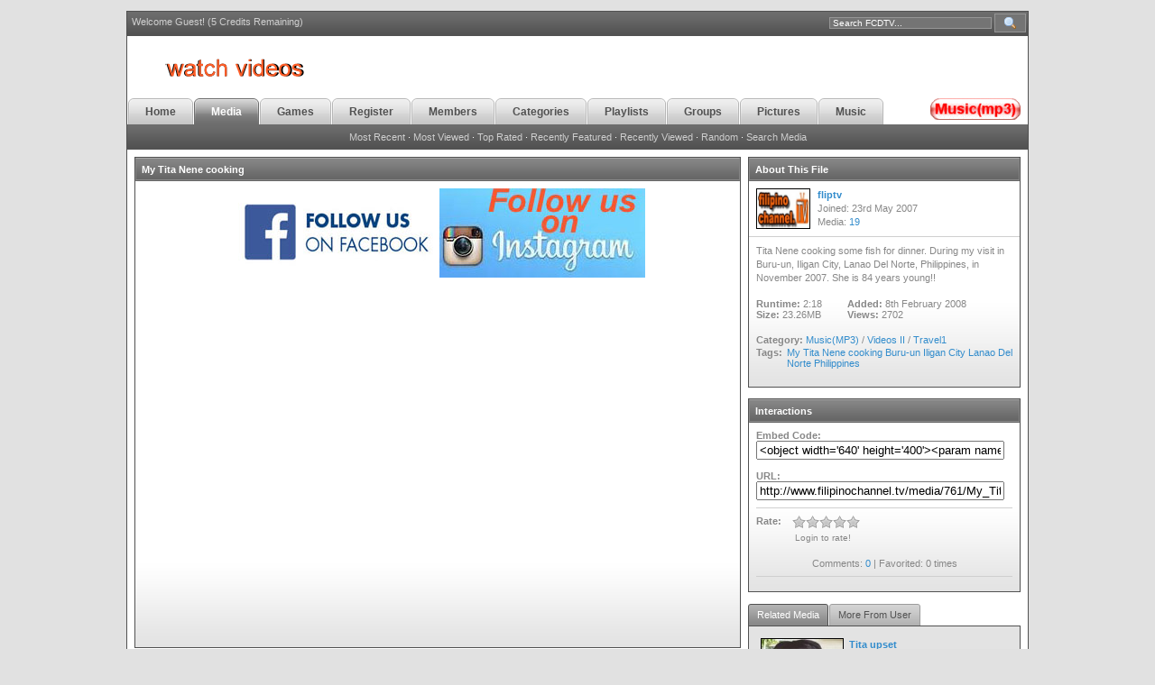

--- FILE ---
content_type: text/html
request_url: http://www.filipinochannel.tv/media/761/My_Tita_Nene_cooking/
body_size: 5426
content:
<head>


<meta property="og:type" content="Website" />
<meta property="fb:admins" content="643972143"/>

 

<meta property="og:description" content="Tita Nene cooking some fish for dinner. During my visit in Buru-un, Iligan City, Lanao Del Norte, Philippines, in November 2007. She is 84 years young!!" /> 
<meta property="og:url" content="http://www.filipinochannel.tv/media/761/My_Tita_Nene_cooking/" />
<meta property="og:site_name" content="filipinochannel.tv" />
<meta property="og:video" content="http://www.filipinochannel.tv/facebook_player/player.swf?skin=http://www.filipinochannel.tv/facebook_player/skin.swf&autostart=true&file=http://www.filipinochannel.tv/files/0c86e6b890c5cb10.flv&logo=http://www.filipinochannel.tv/facebook_player/logo.png&link=http://www.filipinochannel.tv/media/761/My_Tita_Nene_cooking/&linktarget=blank&image=http://www.filipinochannel.tv/facebook_player/logo_large.png&icons=false&controlbar=over"/> 
<meta property="og:video:height" content="453" /> 
<meta property="og:video:width" content="564" />
<meta property="og:video:type" content="application/x-shockwave-flash" />

<meta property="og:image" content='http://www.filipinochannel.tv/thumbs/5bd136fbb81a.jpg' />

<meta http-equiv="Content-Type" content="text/html; charset=iso-8859-1" />

<title>filipinochannel.tv - My Tita Nene Cooking</title>

<meta name="keywords" content="" />
<meta name="description" content="" />

<link rel='stylesheet' type='text/css' href='http://www.filipinochannel.tv/templates/frontend/DefaultV2/stylesheet.css' />


<!--[if IE]>
<style>
fieldset {
position: relative;
}
legend {
position: absolute;
top: -.5em;
left: .2em;
}
.form_box {
padding-top:10px;
}
form {
   display: inline; 
   margin: 0; 
}
</style>
<![endif]-->


<script type="text/javascript">
	var base_url = "http://www.filipinochannel.tv/";
</script>

<script type="text/javascript" language="JavaScript" src="http://www.filipinochannel.tv/js/functions.js"></script>
<script type="text/javascript" language="JavaScript" src="http://www.filipinochannel.tv/js/ajax_tabs.js"></script>
<script src="http://www.filipinochannel.tv/js/AC_RunActiveContent.js" type="text/javascript"></script>
<script type="text/javascript" src="http://www.filipinochannel.tv/js/swfobject.js"></script>


<script type="text/javascript" src="http://www.filipinochannel.tv/js/swfobject.js"></script>

 
</head>

<br />

   

 

 <body>

 
 
 
 <div id='container'>
<div id='wrapper'>

<!-- Start top bar -->
<div id='top_bar'>
<div id='top_search'>
<form action="http://www.filipinochannel.tv/search/" method="post" enctype="multipart/form-data" style='display: inline; margin: 0;'>
<input type='text' name="search" value='Search FCDTV...' class='top_input' onfocus="if (this.value == 'Search FCDTV...')this.value='';" /> <input type="hidden" name="submit" /><input type="image" src='http://www.filipinochannel.tv/images/frontend/DefaultV2/top_search_btn.gif' class='top_btn' name="submit" />
</form>
</div>
<p class='top_user'> Welcome Guest! (5 Credits Remaining)</p></div>
<!-- End top bar -->
   
<!-- Start banner and tabs -->
<div id='banner'>
<div id='banner_content'>
<div id='banner_text'><a href='http://www.filipinochannel.tv'><img src='http://www.filipinochannel.tv/images/logo.gif'alt='Filipinochannel.tv'  style='vertical-align:top' border='0' /></a>
</div>

   <div id='upload'><a href="http://www.filipinochannel.tv/submit/"><img src='http://www.filipinochannel.tv/images/upload6.gif' alt='' /></a></div>
<div id='tabs'><ul>
<li><a href='http://www.filipinochannel.tv' ><span>Home</span></a></li>
<li><a href='http://www.filipinochannel.tv/c/All/' class='active'><span>Media</span></a></li>
<li><a href='http://www.filipinochannel.tv/arcade/' ><span>Games</span></a></li>
<li><a href='http://www.filipinochannel.tv/signup/' ><span>Register</span></a></li>
<!--<li><a href='http://www.filipinochannel.tv/submit/' ><span>Upload</span></a></li>-->
<li><a href='http://www.filipinochannel.tv/memberlist/' ><span>Members</span></a></li>
<li><a href='http://www.filipinochannel.tv/category_list/' ><span>Categories</span></a></li>
<li><a href='http://www.filipinochannel.tv/playlists/' ><span>Playlists</span></a></li>
<li><a href='http://www.filipinochannel.tv/groups/' ><span>Groups</span></a></li>
<li><a href='http://www.filipinochannel.tv/c/3/Pictures/' ><span>Pictures</span></a></li>
<li><a href='http://www.filipinochannel.tv/c/4/Music(MP3)/' ><span>Music</span></a></li>
<li><a href='http://www.filipinochannel.tv/c/5/Videos/' ><span>Videos</span></a></li>
</ul>
</div>
</div>
<div id='tab_end'>

 


 


    <a href="http://www.filipinochannel.tv/categories&c=&lo=&s=mr">Most Recent</a> &middot; 
    <a href="http://www.filipinochannel.tv/categories&c=&lo=&s=mv">Most Viewed</a> &middot; 
    <a href="http://www.filipinochannel.tv/categories&c=&lo=&s=tr">Top Rated</a> &middot; 
    <a href="http://www.filipinochannel.tv/categories&c=&lo=&s=rf">Recently Featured</a> &middot; 
    <a href="http://www.filipinochannel.tv/categories&c=&lo=&s=rv">Recently Viewed</a> &middot; 
    <a href="http://www.filipinochannel.tv/categories&c=&lo=&s=ran">Random</a> &middot; 
	<a href="http://www.filipinochannel.tv/search/">Search Media</a> 

</div>
<!-- End banner and tabs -->

 
 
 
<!-- Start content --> 

 
 <div id='content'>
 
<table cellpadding='0' cellspacing='0'><tr>

<td colspan="2">

<link rel='stylesheet' type='text/css' href='http://www.filipinochannel.tv/templates/frontend/DefaultV2/stylesheet_stars.css' />

<script language="JavaScript" type="text/javascript" src="http://www.filipinochannel.tv/js/prototype.js"></script>
<script type="text/javascript">
	var media_id = "761";
	var is_logged_in = "";
	var base = "http://www.filipinochannel.tv/";
</script>

<div class='border'>
<div class='maintitle'>My Tita Nene cooking</div>
<div class='main_content'>



<center><a href = "https://www.facebook.com/FilipinoEntertainmentTV/"> <img src = "http://filipinochannel.tv/images/fbooka.jpg" ></a><a href="https://www.instagram.com/filipino_entertainment_tv/"> <img src = "http://filipinochannel.tv/images/grams.jpg" ></a></center>

 




<center><script type="text/javascript">var player_height = "400"; var playerConfURL = "http://www.filipinochannel.tv/flv_player/data/playerConfig/761.xml"; var string = "config=http://www.filipinochannel.tv/flv_player/data/playerConfig/761.xml";</script><div id="flashcontent" style="width:640px;height:400px;overflow:hidden;"></div><script type="text/javascript" src="http://www.filipinochannel.tv/js/flv_player.js"></script></center>



 

 


 
 



 

</div>
</div>
<br />

<div class="media_options">
<div style="text-align:center">
<table cellpadding="0" cellspacing="0" align="center" class="media_icons">
<tr>
	<td><img src='http://www.filipinochannel.tv/images/frontend/DefaultV2/med_opts_fav.gif' alt='' /> <a href="javascript: void(0);" onclick="addToFavorites('761'); return false;">Add To Favorites</a></td>
    <td><img src='http://www.filipinochannel.tv/images/frontend/DefaultV2/med_opts_plist.gif' alt='' /> <a href="javascript: void(0);" onclick="addToPlaylist('761'); return false;">Add To Playlist</a></td>
    <td><img src='http://www.filipinochannel.tv/images/frontend/DefaultV2/med_opts_group.gif' alt='' /> <a href="javascript: void(0);" onclick="addToGroup('761'); return false;">Add To Group</a></td>
</tr>
<tr>
	 
     
    <td><img src='http://www.filipinochannel.tv/images/frontend/DefaultV2/med_opts_flag.gif' alt='' /> <a href="javascript: void(0);" onClick="toggleDisplay('inappropriate');">Flag As Inappropriate</a></td>
</tr>
</table>
</div>

<div id="addToGroupContainer" style="display:none; padding-top:8px;">
<fieldset class="form_box">
<legend>Add Media To Group</legend>
    <div id="addToGroupResult" style="display:none;text-align:center;padding-bottom:2px;"></div>
    <div id="addToGroupDiv" style="display:none;text-align:center;padding:2px;">Loading...</div>
</fieldset>
</div>

<div id="addToPlaylistContainer" style="display:none; padding-top:8px;">
<fieldset class="form_box">
<legend>Add Media To Playlist</legend>
    <div id="addToPlaylistResult" style="display:none;text-align:center;padding-bottom:2px;"></div>
    <div id="addToPlaylistDiv" style="display:none;text-align:center;padding:5px;">Loading...</div>
</fieldset>
</div>

<div id="addToFavoritesResult" style="display:none; padding-top:8px;">
<fieldset class="form_box">
<legend>Add Media To Favorites</legend>
    <div id="addToFavoritesResultMsg" style="display:none;text-align:center;padding:5px;"></div>
</fieldset>
</div>

<div id="send_friend" style='display:none; padding-top:8px;'>
<fieldset class="form_box">
<legend>Send Media To Friend</legend>
    <div id="sendToFriendResult" style="display:none;text-align:center;padding-bottom:2px;"></div>
    <div id="sendToFriendDiv" style="display:block;padding:5px;">If you want to let a friend know about this page, just fill in the details below and our server will send an email to your friend.<br /><br />

<form name="send_friend" id="media_send_to_friend" method="post">

<table align="center" border="0" cellpadding="4" cellspacing="0">
<tr>
	<td align='right' style="width:150px;"><b>Your Name:</b> </td>
	<td><input type="text" name="name" size="40" maxlength="40" value=""></td>
</tr>
<tr>
	<td align='right'><b>Friends Name:</b></td>
	<td><input type="text" name="fname" size="40" maxlength="40" value=""></td>
</tr>
<tr>
	<td align='right'><b>Friends Email:</b></td>
	<td><input type="text" name="femail" size="40" value=""></td>
</tr>
<tr>
	<td><input name="file_id" type="hidden" value="761" /></td>
	<td><input class="button" type="submit" value="Send To Friend" onclick='sendToFriend("761"); return false;'></td>
</tr>
</table>

</form></div>
</fieldset>
</div>

<div id="inappropriate" style='display:none; padding-top:8px;'>
<fieldset class="form_box">
<legend>Flag Media As Inappropriate</legend>
    <div id="flagMediaResult" style="display:none;text-align:center;padding-bottom:2px;"></div>
    <div id="flagMediaDiv" style="display:block;text-align:center;padding:5px;">
    	Please select your reason for flagging this video as inappropriate from the dropdown below.<br /><br />
        <form name='inapp' method="post" id="media_inappropriate" style='display: inline; margin: 0;'>
        <input name="file_id" type="hidden" value="761" />
        <select name="reason">
            <option value="">- Select A Reason -</option>
            <option value="Sexually Explict">Sexually Explicit</option>
            <option value="Mature">Mature (Over 18 Only) Content</option>
            <option value="Graphic Violence">Graphic Violence</option>
            <option value="Unrelated">Unrelated</option>
        </select>&nbsp;&nbsp;<input class="button" type="submit" value='Flag This File' onclick='flagMedia("761"); return false;'>
        </form>
    </div>
</fieldset>
</div>

<div id="social_bookmark" style='display:none; padding-top:8px;'>
<fieldset class="form_box">
<legend>Social Bookmark</legend>
    <div id="sendToFriendDiv" style="display:block;padding:5px;text-align:center;"><a href="http://www.digg.com/submit?phase=2&url=http://www.filipinochannel.tv/media/761/My_Tita_Nene_cooking/&title=My Tita Nene cooking" target="_blank"><img src="http://www.filipinochannel.tv/images/share_icons/digg.png" style="border:0;" /></a> <a href="http://www.digg.com/submit?phase=2&url=http://www.filipinochannel.tv/media/761/My_Tita_Nene_cooking/&title=My Tita Nene cooking" target="_blank">Digg</a>&nbsp;
<a href="http://del.icio.us/post?url=http://www.filipinochannel.tv/media/761/My_Tita_Nene_cooking/&title=My Tita Nene cooking" target="_blank"><img src="http://www.filipinochannel.tv/images/share_icons/delicious.png" style="border:0;" /></a> <a href="http://del.icio.us/post?url=http://www.filipinochannel.tv/media/761/My_Tita_Nene_cooking/&title=My Tita Nene cooking" target="_blank">del.icio.us</a>&nbsp;
<a href="http://www.furl.net/storeIt.jsp?u=http://www.filipinochannel.tv/media/761/My_Tita_Nene_cooking/&t=My Tita Nene cooking" target="_blank"><img src="http://www.filipinochannel.tv/images/share_icons/furl.png" style="border:0;" /></a> <a href="http://www.furl.net/storeIt.jsp?u=http://www.filipinochannel.tv/media/761/My_Tita_Nene_cooking/&t=My Tita Nene cooking" target="_blank">Furl</a>&nbsp;
<a href="http://www.reddit.com/submit?url=http://www.filipinochannel.tv/media/761/My_Tita_Nene_cooking/&title=My Tita Nene cooking" target="_blank"><img src="http://www.filipinochannel.tv/images/share_icons/reddit.png" style="border:0;" /></a> <a href="http://www.reddit.com/submit?url=http://www.filipinochannel.tv/media/761/My_Tita_Nene_cooking/&title=My Tita Nene cooking" target="_blank">reddit</a>&nbsp;
<a href="http://www.stumbleupon.com/submit?url=http://www.filipinochannel.tv/media/761/My_Tita_Nene_cooking/&title=My Tita Nene cooking" target="_blank"><img src="http://www.filipinochannel.tv/images/share_icons/stumbleupon.gif" style="border:0;" /></a> <a href="http://www.stumbleupon.com/submit?url=http://www.filipinochannel.tv/media/761/My_Tita_Nene_cooking/&title=My Tita Nene cooking" target="_blank">StumbleUpon</a></div>
</fieldset>
</div>

</div><br />

<span style="float:right;"><a href="http://www.filipinochannel.tv/media_responses_list&file_id=761">View All</a> | <a href="http://www.filipinochannel.tv/submit&resp_id=761">Post a Media Response</a></span><div style="font-size:14px; font-weight:bold;">Media Responses (0)</div><br />
<div>
<center>This media file has no responses. Be the first to <a href="http://www.filipinochannel.tv/submit&resp_id=761">Post a Media Response</a>.</center>
</div><br />

<span style="float:right;"><a href="http://www.filipinochannel.tv/comments/761/My_Tita_Nene_cooking/">View All Comments</a></span><div style="font-size:14px; font-weight:bold;">Comments (0)</div>


<div id="div_display_comments">
</div>

<div style="font-size:14px; font-weight:bold;">Add Comment</div>
<div id="div_main_comment">Loading Comment Box..</div>


</td>
<td id='media_nav'>

<div class='border'>
<div class='maintitle'>About This File</div>
<div class='media_user_details'>
<img src="http://www.filipinochannel.tv/avatars/fd8ea0d2ebf0.jpg" /><div><b><a href="http://www.filipinochannel.tv/profile/fliptv/">fliptv</a></b><br />
Joined: 23rd May 2007<br />
Media: <a href="http://www.filipinochannel.tv/profile_media/fliptv/">19</a><br /></div>
<br style='clear: both; display:none;' />
</div>
<div class='main_content'>

<div class="media_info">
 <div>Tita Nene cooking some fish for dinner. During my visit in Buru-un, Iligan City, Lanao Del Norte, Philippines, in November 2007. She is 84 years young!!</div><br />
<table cellpadding="0" cellspacing="0" style="width:100%;">
<tr>
	<td>
		<b>Runtime:</b>  2:18<br />
		<b>Size:</b>  23.26MB<br />
	</td>
	<td>
		<b>Added:</b>  8th February 2008<br />
		<b>Views:</b>  2702<br />
	</td>
</tr>
</table><br />

<b>Category:</b>   <a href="http://www.filipinochannel.tv/c/4/Music(MP3)/">Music(MP3)</a> / <a href="http://www.filipinochannel.tv/c/5/Videos_II/">Videos II</a> / <a href="http://www.filipinochannel.tv/c/14/Travel1/">Travel1</a> <br />


<table cellpadding="0" cellspacing="0" style="width:100%;">
    <tr>
        <td style="width:1%;padding-right:5px;" nowrap="nowrap"><b>Tags:</b></td>
        <td><a href="http://www.filipinochannel.tv/search/My/">My</a> <a href="http://www.filipinochannel.tv/search/Tita/">Tita</a> <a href="http://www.filipinochannel.tv/search/Nene/">Nene</a> <a href="http://www.filipinochannel.tv/search/cooking/">cooking</a> <a href="http://www.filipinochannel.tv/search/Buru-un/">Buru-un</a> <a href="http://www.filipinochannel.tv/search/Iligan/">Iligan</a> <a href="http://www.filipinochannel.tv/search/City/">City</a> <a href="http://www.filipinochannel.tv/search/Lanao/">Lanao</a> <a href="http://www.filipinochannel.tv/search/Del/">Del</a> <a href="http://www.filipinochannel.tv/search/Norte/">Norte</a> <a href="http://www.filipinochannel.tv/search//"></a> <a href="http://www.filipinochannel.tv/search/Philippines/">Philippines</a> </td>
    </tr>
</table>
</div><br />

</div>
</div><br />

 
  

<div class='border'>
<div class='maintitle'>Interactions</div>
<div class='main_content'>

<div class="media_info_box">
<b>Embed Code:</b><br />
<input name="embed" type="text" style="width:275px;" value="&lt;object width=&#039;640&#039; height=&#039;400&#039;&gt;&lt;param name=&#039;movie&#039; value=&#039;http://www.filipinochannel.tv/flv_player/Main.swf&#039; /&gt; &lt;param name=&#039;FlashVars&#039; value=&#039;config=http://www.filipinochannel.tv/flv_player/data/playerConfigEmbed/761.xml&#039; /&gt; &lt;embed src=&#039;http://www.filipinochannel.tv/flv_player/Main.swf&#039; quality=&#039;high&#039; width=&#039;640&#039; height=&#039;400&#039; FlashVars=&#039;config=http://www.filipinochannel.tv/flv_player/data/playerConfigEmbed/761.xml&#039; align=&#039;middle&#039; allowScriptAccess=&#039;always&#039; allowfullscreen=&#039;true&#039; type=&#039;application/x-shockwave-flash&#039;&gt;&lt;/embed&gt;&lt;/object&gt;"><br /><br />

<b>URL:</b><br />
<input name="url" type="text" style="width:275px;" value="http://www.filipinochannel.tv/media/761/My_Tita_Nene_cooking/">
</div>
		
<table cellspacing="0" cellpadding="0" style='width:100%;'>
<tr>
<td valign="top" style="width:40px;"><b>Rate:</b></td>
<td style="text-align:left;"><div id="media_rating"><div id="unit_long761"><ul class="unit-rating" style="width:75px;"><li class="current-rating" style="width:0px;">Currently 0/5</li><li class="r1-unit"></li><li class="r2-unit"></li><li class="r3-unit"></li><li class="r4-unit"></li><li class="r5-unit"></li></ul></div><div class="small_desc" id="rating_text">Login to rate!</div></div></td>
</tr>
</table><br />

<div class="media_info_box" style="text-align:center">
Comments: <a href="http://www.filipinochannel.tv/comments/761/My_Tita_Nene_cooking/">0</a> | Favorited: 0 times 
</div>


</div>
</div><br />

<div class="shadetabs">
<ul id="maintab">
<li class="selected"><a href="http://www.filipinochannel.tv/common/ajax_tabs/media_tabs.php?action=related&term=My Tita Nene cooking" rel="ajaxcontentarea">Related Media</a></li>
<li><a href="http://www.filipinochannel.tv/common/ajax_tabs/media_tabs.php?action=user&mid=63" rel="ajaxcontentarea">More From User</a></li>
</ul>
</div>

<div id="ajaxcontentarea" class="contentstyle" style="overflow:auto; height:300px; width: 280px;"></div>

<script type="text/javascript">
var index_media = new ddajaxtabs("maintab", "ajaxcontentarea")
index_media.setpersist(true)
index_media.setselectedClassTarget("linkparent")
index_media.init()
</script>


</td>


<script language="JavaScript" type="text/javascript" src="http://www.filipinochannel.tv/js/show_file.js"></script>
<script language="JavaScript" type="text/javascript" src="http://www.filipinochannel.tv/js/media_comments.js"></script>

	<script type="text/javascript">
    printCommentReplyForm('main_comment', '');
    fetchComments(media_id, '1');
    </script>



<!-- End content -->
 
</td>
 </tr></table>
 
</div>

 
   
 

<!-- Footer box -->
<div id='footer_box'>
<table cellpadding='0' cellspacing='0' id='footer_col'><tr>
<td>
    <a href="http://www.filipinochannel.tv">Home</a><br />
    <a href="http://www.filipinochannel.tv/c/All/">Browse Media</a><br />
    <a href="http://www.filipinochannel.tv/submit/">Upload Media</a><br />
    <a href="http://www.filipinochannel.tv/playlists/">Playlists</a><br />
</td>
<td>
    <a href="http://www.filipinochannel.tv/memberlist/">Members</a><br />
    <a href="http://www.filipinochannel.tv/signup/">Register Account</a><br />
    <a href="http://www.filipinochannel.tv/login/">User Login</a><br />
    <a href="http://www.filipinochannel.tv/groups/">Groups</a><br />
</td>
<td>
    <a href="http://www.filipinochannel.tv/blogs/">Blogs</a><br />
    <a href="http://www.filipinochannel.tv/search/">Search Media</a><br />
    <a href="http://www.filipinochannel.tv/rss_feeds/">RSS Feeds</a><br />
      
</td>
<td class='end'>
	<a href="http://www.filipinochannel.tv/index.php?view=info_about">About Us</a><br />
    <a href="http://www.filipinochannel.tv/index.php?view=info_privacy">Privacy Policy</a><br />
    <a href="http://www.filipinochannel.tv/index.php?view=info_terms">Terms Of Use</a><br />
    <a href="http://www.filipinochannel.tv/index.php?view=info_advertise">Advertise</a><br/> 
 
</td> 
</tr> 
</table>
 <div class='copyright'><!---DO NOT MODIFY---><!---DO NOT MODIFY---></div>


</div> 
 <!-- End footer box -->

   

<!-- End wrapper -->
</div>
 


 
 
 
<!-- End container -->

 
 

 
 
 
 
 
 
 




 

 
 

 



<script defer src="https://static.cloudflareinsights.com/beacon.min.js/vcd15cbe7772f49c399c6a5babf22c1241717689176015" integrity="sha512-ZpsOmlRQV6y907TI0dKBHq9Md29nnaEIPlkf84rnaERnq6zvWvPUqr2ft8M1aS28oN72PdrCzSjY4U6VaAw1EQ==" data-cf-beacon='{"version":"2024.11.0","token":"0746ddeeb8434ed198eade2d66adbeb2","r":1,"server_timing":{"name":{"cfCacheStatus":true,"cfEdge":true,"cfExtPri":true,"cfL4":true,"cfOrigin":true,"cfSpeedBrain":true},"location_startswith":null}}' crossorigin="anonymous"></script>
</body>
</html>

--- FILE ---
content_type: text/html
request_url: http://www.filipinochannel.tv/common/ajax_tabs/media_tabs.php?action=related&term=My%20Tita%20Nene%20cooking&1762408483895
body_size: 1064
content:

<table cellspacing='0' cellpadding='0' class='media_ajax_list'>

<tr>
	<td style='width:1%;'>
		<div class='wide_thumb'><a href="http://www.filipinochannel.tv/media/14019/Tita_upset/"><img src="http://www.filipinochannel.tv/thumbs/727f26a1b4f6.jpg" alt='Tita upset' /></a></div>
	</td>
	<td valign="top">
		<a href="http://www.filipinochannel.tv/media/14019/Tita_upset/"><b>Tita upset</b></a><br />
        <b>From:</b> <a href="http://www.filipinochannel.tv/profile/admin/">admin</a><br />
        <b>Views:</b> 415
	</td>
</tr>
<tr>
	<td style='width:1%;'>
		<div class='wide_thumb'><a href="http://www.filipinochannel.tv/media/13924/Celebrity_Cooking/"><img src="http://www.filipinochannel.tv/thumbs/8436f3356adf.jpg" alt='Celebrity Cooking' /></a></div>
	</td>
	<td valign="top">
		<a href="http://www.filipinochannel.tv/media/13924/Celebrity_Cooking/"><b>Celebrity Cooking</b></a><br />
        <b>From:</b> <a href="http://www.filipinochannel.tv/profile/admin/">admin</a><br />
        <b>Views:</b> 744
	</td>
</tr>
<tr>
	<td style='width:1%;'>
		<div class='wide_thumb'><a href="http://www.filipinochannel.tv/media/13776/Cooking_food_waste/"><img src="http://www.filipinochannel.tv/thumbs/eb96a7892378.jpg" alt='Cooking food waste' /></a></div>
	</td>
	<td valign="top">
		<a href="http://www.filipinochannel.tv/media/13776/Cooking_food_waste/"><b>Cooking food waste</b></a><br />
        <b>From:</b> <a href="http://www.filipinochannel.tv/profile/admin/">admin</a><br />
        <b>Views:</b> 593
	</td>
</tr>
<tr>
	<td style='width:1%;'>
		<div class='wide_thumb'><a href="http://www.filipinochannel.tv/media/13748/Tita_Che/"><img src="http://www.filipinochannel.tv/thumbs/71f42ebd9ecf.jpg" alt='Tita Che' /></a></div>
	</td>
	<td valign="top">
		<a href="http://www.filipinochannel.tv/media/13748/Tita_Che/"><b>Tita Che</b></a><br />
        <b>From:</b> <a href="http://www.filipinochannel.tv/profile/admin/">admin</a><br />
        <b>Views:</b> 600
	</td>
</tr>
<tr>
	<td style='width:1%;'>
		<div class='wide_thumb'><a href="http://www.filipinochannel.tv/media/13538/Alexa_vs_Tita/"><img src="http://www.filipinochannel.tv/thumbs/16bea0037a36.jpg" alt='Alexa vs Tita' /></a></div>
	</td>
	<td valign="top">
		<a href="http://www.filipinochannel.tv/media/13538/Alexa_vs_Tita/"><b>Alexa vs Tita</b></a><br />
        <b>From:</b> <a href="http://www.filipinochannel.tv/profile/admin/">admin</a><br />
        <b>Views:</b> 889
	</td>
</tr>
<tr>
	<td style='width:1%;'>
		<div class='wide_thumb'><a href="http://www.filipinochannel.tv/media/12615/Pancit_cooking/"><img src="http://www.filipinochannel.tv/thumbs/3ecac748d7461.jpg" alt='Pancit cooking' /></a></div>
	</td>
	<td valign="top">
		<a href="http://www.filipinochannel.tv/media/12615/Pancit_cooking/"><b>Pancit cooking</b></a><br />
        <b>From:</b> <a href="http://www.filipinochannel.tv/profile/admin/">admin</a><br />
        <b>Views:</b> 2373
	</td>
</tr>
<tr>
	<td style='width:1%;'>
		<div class='wide_thumb'><a href="http://www.filipinochannel.tv/media/761/My_Tita_Nene_cooking/"><img src="http://www.filipinochannel.tv/thumbs/5bd136fbb81a.jpg" alt='My Tita Nene cooking' /></a></div>
	</td>
	<td valign="top">
		<a href="http://www.filipinochannel.tv/media/761/My_Tita_Nene_cooking/"><b>My Tita Nene cooking</b></a><br />
        <b>From:</b> <a href="http://www.filipinochannel.tv/profile/fliptv/">fliptv</a><br />
        <b>Views:</b> 2703
	</td>
</tr>

</table>



--- FILE ---
content_type: text/html
request_url: http://www.filipinochannel.tv/common/ajax/media_load_comments.php?file_id=761&p=1
body_size: 146
content:

<div style="text-align:center; padding:8px;">This media file does not currently have any comments!</div>



--- FILE ---
content_type: text/css
request_url: http://www.filipinochannel.tv/templates/frontend/DefaultV2/stylesheet.css
body_size: 4555
content:
/* Global styles */







html {

	font-size:11px;

	overflow-x: auto;

}



body {

	background: #e1e1e1;

	font-family: Verdana, Arial, Helvetica, sans-serif;

	font-size: 11px;

	color: #878787;

	text-align: center;

	margin: 0;

	padding: 0;


 

 


	 

 

}



/* Global link styles */







a:link,

 a:active,

 a:visited,

 a:hover {

	color: #328ccc;

	text-decoration: none;

}



a:hover {

	color: #4fa6e3;

	text-decoration: underline;

}



img {

	border: 0; /* stops linked images having borders */

}



/* Default table widths */







table {

	width: 100%;

}



td {

	vertical-align: top;

	font-size: 11px;

	color: #878787;

}



/* Container and main design */







#container {

	width: 1000px;

	margin: 0 auto 0 auto;

	text-align: left;

	padding: 0;

}



#wrapper {

	background: #ffffff;

	border:1px solid #515151;

}



#banner {

	background: #fff url(../../../images/frontend/DefaultV2/banner_bg.gif) repeat-x 0 100%;

}



#banner_content {


}



#top_bar {

	background: url(../../../images/frontend/DefaultV2/dark_bar.gif) repeat-x;

	color: #cfcfcf;

	padding: 2px;

	height: 23px;

}



#top_bar p.top_user {

	padding: 3px;

	margin: 0;

	border: 0;

}



#top_bar a:link,

 #top_bar a:active,

 #top_bar a:visited,

 #top_bar a:hover {

	color: #cfcfcf;

	text-decoration: none;

}



#top_bar a:hover {

	color: #fff;

	text-decoration: underline;

}



#top_search {

	float: right;

}



#top_search input.top_input {

	border: 1px solid #969696;

	background: #747474;

	color: #fff;

	padding: 3px;

	height: 13px;

	font-size: 10px;

	width: 180px;

	margin: 0;

	vertical-align: middle;

}



#top_search input.top_btn {

	border: 1px solid #969696;

	background: #747474;

	margin: 0;

	font-size: 0;

	padding: 3px 10px 2px 10px;

	vertical-align: middle;

}



#banner_text/*,



#banner_sdw*/ {

	padding: 10px 0 0 40px;

	font-size: 40px;

	color: #515151;

	font-weight: bold;

	letter-spacing: -3px;

}



#banner_text span {

	color: #328ccc;

}



/*



#banner_sdw{



	color:#000;



}*/







/*



#top_search{



	background: url(../../../images/frontend/DefaultV2/search_bg.jpg) no-repeat 0 0;



	height: 51px;



	padding: 8px 0 0 0;



	width: 248px;



	float: right;



	margin: 20px 30px 0 0;



	text-align:center;



	color: #FFF;



	font-weight: bold;



}*/











/* Tabs */







#tabs {

	font-size: 12px;

	color: #FFF;

	font-weight: bold;

	height: 29px;

	overflow: hidden;

}



#tabs ul {

	list-style-type: none;

	margin:0;

	padding:0;

}



#tabs li {

	display:inline;

	margin:0;

	padding:0;

}



#tabs a:link,

 #tabs a:active,

 #tabs a:visited,

 #tabs a:hover {

	float: left;

	background: url(../../../images/frontend/DefaultV2/tabs.gif) no-repeat 0 -33px;

	margin: 0;

	margin-left: 1px;

	padding: 0 0 0 6px;

	text-decoration: none;

}



#tabs a:link span,

 #tabs a:active span,

 #tabs a:visited span,

 #tabs a:hover span {

	float: left;

	display: block;

	background: url(../../../images/frontend/DefaultV2/tabs.gif) no-repeat 100% -33px;

	padding: 8px 19px 8px 13px;

	font-weight: bold;

	color: #515151;

}



/* Commented Backslash Hack hides rule from IE5-Mac &#092;*/



#tabs a span {

	float:none;

}



/* End IE5-Mac hack */







/* Hover */







#tabs a:hover {

	background-position: 0% -66px;

	cursor: pointer;

}



#tabs a:hover span {

	background-position: 100% -66px;

	color: #515151;

	cursor: pointer;

}



/* Active tab */







#tabs a.active:link,

 #tabs a.active:active,

 #tabs a.active:visited,

 #tabs a.active:hover {

	background-position:0 0;

}



#tabs a.active:link span,

 #tabs a.active:active span,

 #tabs a.active:visited span,

 #tabs a.active:hover span {

	background-position:100% 0;

	color: #fff;

}



#upload {
	float: right;

	padding: 0px 8px 0 0;

}



#tab_end {

	background: #525252 url(../../../images/frontend/DefaultV2/dark_bar.gif) repeat-x 0 0;

	padding: 8px;

	color: #fff;

	text-align:center;

}



#tab_end a:link,

 #tab_end a:active,

 #tab_end a:visited,

 #tab_end a:hover {

	color: #cfcfcf;

	text-decoration: none;

}



#tab_end a:hover {

	color: #ffffff;

	text-decoration: underline;

}



#content {

	padding: 8px;

}



.border {

	border: 1px solid #515151;

	background: #fff url(../../../images/frontend/DefaultV2/content_grad.gif) repeat-x 0 100%;

}



.header,

 .m_header,

 .maintitle {

	background: #898989 url(../../../images/frontend/DefaultV2/maintitle.gif) repeat-x 0 100%;

	padding: 6px;

	color: #FFF;

	font-weight: bold;

	border-bottom: 1px solid #646464;

	border-left: 1px solid #898989;

	border-right: 1px solid #898989;

	border-top: 1px solid #a8a8a8;

}



.header span.cat,

 .m_header span.cat,

 .maintitle span.cat {

	float:right;

	color: #FFF;

	font-weight:bold;

}



.m_header a:link,

 .m_header a:active,

 .m_header a:visited,

 .m_header a:hover,

 .header a:link,

 .header a:active,

 .header a:visited,

 .header a:hover,

 .maintitle a:link,

 .maintitle a:active,

 .maintitle a:visited,

 .maintitle a:hover {

	color: #FFFFFF;

	text-decoration: none;

}



.m_header a:hover,

 .header a:hover,

 .maintitle a:hover {

	text-decoration: underline;

}



.header img {

	vertical-align: middle;

}



.main_content {

	padding: 8px;

}



#footer_box {

	border-top: 1px solid #c3c3c3;

	background: #fff url(../../../images/frontend/DefaultV2/content_grad.gif) repeat-x 0 100%;

	margin: 8px 0 0 0;

	padding: 4px;

}



#footer_col {

	width: 100%;

	margin: 2px 0 2px 0;

}



#footer_col td {

	width: 25%; /* 100% divided by number of columns */

	border-right: 1px dotted #c3c3c3;

	padding: 5px 5px 5px 15px;

}



#footer_col td.end {

	border: 0;

}



#footer_col a:link,

 #footer_col a:active,

 #footer_col a:visited {

	color: #878787;

}



#footer_col a:hover {

	color: #4fa6e3;

}



.copyright {

	border-top: 1px solid #c3c3c3;

	text-align: center;

	padding: 5px;

}



.copyright a:link,

 .copyright a:active,

 .copyright a:visited,

 .copyright a:hover {

	color: #328ccc;

	text-decoration: none;

}



.content {

	padding: 8px;

}



.box {

	border: 1px solid #515151;

	background: #fff url(../../../images/frontend/DefaultV2/content_grad.gif) repeat-x 0 100%;

	padding: 10px;

	margin: 5px 0 5px 0;

}



.title {

	border-bottom: 1px solid #cfcfcf;

	font-size: 16px;

	font-weight: bold;

	margin-bottom:5px;

}



.title a:link,

 .title a:active,

 .title a:visited,

 .title a:hover {

	text-decoration: none;

}



.title span {

	font-size: 11px;

	font-weight: normal;

	float: right;

}



.box img.img {

	border: 2px solid #868686;

	margin: 0 12px 8px 0;

}



/* Pagination */







/**** page links **********************************************/



#pageLinks {

	padding: 10px 0 3px 0;

	text-align: right;

	font-size: 11px;

	font-weight: bold;

}



#pageLinks em {

	font-style: normal;

	padding: 1px 4px 2px 4px;

	background: #328ccc;

	color: #fff;

	text-decoration: none;

	border: 1px solid #3676ac;

}



#pageLinks a:link,

 #pageLinks a:active,

 #pageLinks a:visited,

 #pageLinks a:hover {

	padding: 1px 4px 2px 4px;

	border: 1px solid #838383;

	background: #e3e3e3;

	text-decoration: none;

}



#pageLinks a:hover {

	background: #fff;

	color: #328ccc;

	text-decoration: none;

}



/* Left navigation styles */







.lnav {

	border: 1px solid #515151;

	background: #f8f8f8;

}



.lnav a:link,

 .lnav a:active,

 .lnav a:visited,

 .lnav a:hover {

	text-decoration: none;

}



.lnav_l,

 .lnav_d {

	background-color: #f8f8f8;

	background: url(../../../images/frontend/DefaultV2/nav.gif) no-repeat 10px 50%;

	display: block;

	padding: 3px 0 3px 25px;

}



.lnav_d {

	background-color: #e3e3e3;

}



/* Side navigation */                                                /* Why so many???? */







#search_nav {

	width: 250px;

	vertical-align: top;

	padding-right: 8px;

}



#group_nav {

	width: 300px;

	vertical-align: top;

	padding-right: 8px;

}



#profile_nav {

	width: 250px;

	vertical-align: top;

	padding-right: 8px;

}



#media_nav {

	width: 300px;

	vertical-align: top;

	padding-left: 8px;

}



#nav {

	width: 180px;

	vertical-align: top;

	padding-right: 8px;

}



/* Other */







.clear {

	clear: both;

}



.input,

 .button {

	border: 1px solid #969696;

	padding: 2px;

	background: #FFF;

	color: #878787;

	font-size: 10px;

	margin: 1px;

	display: inline;

}



.button {

	background: #e2e2e2;

	padding: 1px;

	font-weight: bold;

}



input {

/*border: 1px solid #969696;*/



}



textarea {

/*border: 1px solid #969696;*/



}



/* Admin only styles */







a.admin_button:link,

 a.admin_button:active,

 a.admin_button:visited,

 a.admin_button:hover {

	background: #e2e2e2;

	padding: 5px;

	font-weight: bold;

	font-size: 10px;

	color: #878787;

	margin: 1px;

	border: 1px solid #c3c3c3;

	width: auto;

	vertical-align: middle;

	float: right;

	text-align: center;

	display: block;

	text-decoration: none;

}



a.admin_button:hover {

	color: #878787;

	background: #ffffff;

	border:1px solid #878787;

}



.admin_button img {

	vertical-align: middle;

	border:0;

}



/*







#footer{



	background: url(../../../images/frontend/DefaultV2/footer.gif) repeat-x;



	padding: 15px 10px 0 10px;



	color: #FFF;



	height: 25px;



	text-align: right;



}



#footer a:link,



#footer a:active,



#footer a:visited{



	color: #FFFFFF;



}



#footer a:hover{



	color: #FFFFFF;



	text-decoration: underline;



}



































*/







.fm_des {

	background: #F8F8F8;

	border-bottom: 1px solid #666664;

	padding: 4px;

	margin: 4px 0 4px 0;

}



.shadetabs {

	height: 25px;

	position: relative;

	top: 1px;

}



.shadetabs ul {

	margin:0;

	padding:0;

	list-style-type: none;

	text-align: left;

}



.shadetabs li {

	display: block;

	float: left;

	margin: 0;

	margin-right: 1px;

	padding: 0 0 0 5px;

	background: url(../../../images/frontend/DefaultV2/tabs_small.gif) no-repeat 0 0;

}



.shadetabs li a:link,

 .shadetabs li a:active,

 .shadetabs li a:visited,

 .shadetabs li a:hover {

	text-decoration: none;

	padding: 6px 10px 6px 5px;

	display: block;

	float: left;

	color: #515151;

	background: url(../../../images/frontend/DefaultV2/tabs_small.gif) no-repeat 100% 0;

}



.shadetabs li a:visited {

	color: #515151;

}



.shadetabs li a:hover {

	text-decoration: none;

	color: #515151;

}



.shadetabs li.selected {

	background: url(../../../images/frontend/DefaultV2/tabs_small.gif) no-repeat 0 -25px;

}



.shadetabs li.selected a:link,

 .shadetabs li.selected a:active,

 .shadetabs li.selected a:visited,

 .shadetabs li.selected a:hover {

	background: url(../../../images/frontend/DefaultV2/tabs_small.gif) no-repeat 100% -25px;

	text-decoration: none;

	color: #fff;

}



.contentstyle {

	border: 1px solid #515151;

	background: #e3e3e3;

	margin-bottom: 1em;

	padding: 10px;

	clear: both;

	height: 320px;

}



.thumb {

	border: 1px solid #437181;

	margin: 2px;

}



.progress {

	background:#FFF;

	border:1px solid #000;

	width:300px;

	height:12px;

	text-align:left;

}



.progress_in {

	background:#EEAE1D;

	border-right:1px solid #000;

	height:100%;

	line-height:12px;

}



.radio {

	border:0;

	padding:0;

}



.media_title {

	font-size: 18px;

	text-align: left;

}



.media_title span {

	float:right;

}



.row_l,

 .row_d {

	background-color: #E6EAEB;

	background: url(../../../images/frontend/DefaultV2/nav.gif) no-repeat 10px 50%;

	display: block;

	padding: 3px 0 3px 25px;

}



.row_d {

	background-color: #DCDEDD;

}



/* TOP FRIEND ARRANGE BOXES */







#boxes {

	font-family: Arial, sans-serif;

	list-style-type: none;

	margin: 10px;

	padding: 4px;

}



#boxes li {

	cursor: move;

	position: relative;

	float: left;

	margin: 2px 2px 0px 0px;

	border: 1px solid #000;

	text-align: center;

	padding-top: 5px;

	padding-bottom: 5px;

	background-color: #E5E5E5;

}



.handle {

	font-size: 14px;

	font-family: Arial, sans-serif;

	border: 1px solid #aaa;

	cursor: move;

	height: 14px;

	border-width: 0px 0px 1px 0px;

	background: #E5E5E5;

	color: #eee;

	padding: 2px 6px;

	margin: 0px;

}



div.topFriendslabel {

	font-size: 18px;

	width:776;

	position: relative;

	display: block;

	clear: both;

	margin: 0 0 0 0;

	padding: 0 0 0 0;

}



/* PLAYLIST ARRANGE BOXES */







#pl_boxes {

	font-family: Arial, sans-serif;

	list-style-type: none;

	margin: 10px;

	padding: 4px;

}



#pl_boxes li {

	cursor: move;

	position: relative;

	float: left;

	margin: 5px 5px 0px 0px;

	border: 1px solid #000;

	padding-top: 5px;

	padding-bottom: 5px;

	background-color: #E5EBEB;

}



/* FORM BOX */







.form_box {

	background-color:#F5F5F5;

	border-width:1px;

	border-color:#D5D5D5;

	border-style:solid;

	margin:2px 0 10px 0;

	padding:1px;

	padding-top:5px;

}



.form_box legend {

	color:#AFAFAF;

	font-weight:bold;

	margin-left:20px;

}



.form_box table td {

	padding:4px;

	vertical-align:top;

}



.small_br {

	display:block;

}



/* VIEW SELECT */







.view_select {

	float:right;

	padding-top:5px;

	padding-bottom:5px;

}



.view_select a:link,

 .view_select a:active,

 .view_select a:visited,

 .view_select a:hover {

	text-decoration:none;

}



/* SMALL TEXT */







.small_desc {

	font-size: 10px;

	padding: 5px 0 5px 3px;

}



.img_border {

	border: 2px solid #437181;

	margin: 0 12px 8px 0;

}



.tag_cloud {

}



.tag_cloud a:link,

 .tag_cloud a:active,

 .tag_cloud a:visited,

 .tag_cloud a:hover {

	text-decoration:none;

}



/* PICTURE COMMENTS */







.pic_comments {

	margin: 0 auto 0 auto;

	width: 85%; /* Change width to change entire width of picture comments */

	text-align: left;

}



.pic_comments table {

	width:100%;

	text-align:left;

	background-color:#D5D5D5;

}



.pic_comments table td {

	background-color:#F5F5F5;

}



/* Alternating table rows */







.main_row_color {

	background-color:#c3c3c3;

	color:#ffffff;

}



.row1_color {

	background-color:#FFFFFF;

}



.row2_color {

	background-color:#E3E3E3;

}



.content_table {

	width:100%;

	text-align:left;

	background-color:#c3c3c3;

}



.admin_table {

	width:100%;

	text-align:left;

	background-color:#7BA0B2;

}



.admin_msg {

	border:1px solid #7497A4;

	padding:5px;

	background-color:#F5F6F8;

}



.admin_msg_info {

	border:1px solid #7497A4;

	padding:5px;

	background-color:#F5F6F8;

}



.admin_msg_green {

	border:1px solid #7497A4;

	padding:5px;

	background-color:#F5F6F8;

}



.admin_msg_red {

	border:1px solid #7497A4;

	padding:5px;

	background-color:#F5F6F8;

}



/* BULLETNS */







#bulletinb {

	width:600px;

	border:1px solid #C5D8EB;

	background-color:#fff;

	border-collapse:collapse;

	margin-bottom:.5em;

}



#bulletinb th {

	width:14%;

	background-color:#E8F1FA;

	color:#000;

	font-size:13px;

	font-weight:bold;

	text-align:left;

	border-right:1px solid #C5D8EB;

}



#bulletinb td,

 #bulletinb th {

	padding:5px;

	vertical-align:top;

	border-bottom:1px solid #C5D8EB;

}



#bulletinb img {

	border:0;

}



.result_msg {

	border:1px solid #969696;

	padding:5px;

	background-color:#F5F6F8;

}



/* MEDIA DISPLAY */







.media_box1,

 .media_box2 {

	background: #E5E9EC;

	padding: 10px;

	margin: 5px 0 5px 0;

	line-height: 15px;

}



.media_box2 {

	background: #D1DCDF;

}



.media_img2 {

	border: 2px solid #437181;

	background: #fff;

	padding: 1px;

	margin: 0 12px 8px 0;

}



.media_desc {

	padding-bottom:5px;

}



.greyb {

	color:#9F9F9F;

	font-weight:bold;

}



.commentEntry {

	margin:6px 0 10px;

}



.commentHead {

	border-top: 1px solid #cfcfcf;

	padding:4px;

}



.commentHeadHighlight {

	border-top: 1px solid #cfcfcf;

	padding:4px;

	background:#D1DCDF;

}



.commentBody {

	margin-top:4px;

	margin-left:4px;

}



.media_options {

	border:1px solid #7497A4;

	padding:5px;

	background-color:#F5F6F8;

}



.media_icons {

	width:80%;

}



.media_icons td {

	text-align:left;

	padding:3px 3px 3px 10px;

	vertical-align:middle;

}



.media_icons td img {

	vertical-align:middle;

}



.media_user_details {

	border-bottom: 1px solid #cfcfcf;

	padding:8px;

}



.media_user_details img {

	width: 58px;

	height: 43px;

	border: 1px solid #000;

	float: left;

}



.media_user_details div {

	line-height: 15px;

	padding-left:8px;

	margin-left:60px;

}



.media_info {

	line-height: 15px;

}



.media_info_box {

	border-bottom: 1px solid #cfcfcf;

	margin-bottom:8px;

	padding-bottom:8px;

}



.media_ajax_list {

	width:100%;

}



.media_ajax_list td {

	border-bottom: 1px solid #cfcfcf;

	padding: 3px;

	text-align: left;

	vertical-align: top;

	line-height: 15px;

}



.media_ajax_list td img {

	width: 90px;

	height: 70px;

	border: 0;

}



.wide_thumb {

	width: 90px;

	height: 54px;

	overflow: hidden;

	border: 1px solid #000;

}



.member_thumb {

	border:3px double #cfcfcf;

	margin: 2px;

}



.media_thumb {

	border:3px double #cfcfcf;

	margin: 2px;

}



.media_thumb_detailed {

	border:3px double #cfcfcf;

	margin: 0 12px 8px 0;

}



.group_thumb {

	border:3px double #cfcfcf;

	margin: 0 12px 8px 0;

}



.group_thumb_div {

	width: 90px;

	height: 70px;

	overflow: hidden;

	border:3px double #cfcfcf;

	margin: 2px;

	text-align:center;

}



.group_thumb_div img {

	margin:-10px 0 0 -15px;

}



.pic_thumb {

	border:3px double #cfcfcf;

	margin: 0 12px 8px 0;

}



.line_seperator {

	border-bottom: 1px solid #cfcfcf;

	padding: 5px 3px 5px 3px;

	margin-bottom:5px;

}



.group_forum_table {

	width:100%;

	text-align:left;

	background-color:#c3c3c3;

}



.group_forum_avatar {

	width: 58px;

	height: 43px;

	border: 1px solid #000;

}



.dropmenudiv {

	position:absolute;

	border:1px solid #838383;

	border-bottom-width: 0;

	font:normal 11px Verdana;

	line-height:18px;

	z-index:100;

}



.dropmenudiv a:link,

 .dropmenudiv a:active,

 .dropmenudiv a:visited,

 .dropmenudiv a:hover {

	width: 100%;

	display: block;

	text-indent: 3px;

	border-bottom: 1px solid #838383;

	padding: 1px 0;

	text-decoration: none;

	text-align:left;

	background-color: #e3e3e3;

	color:#838383;

}



.dropmenudiv a:hover {

	/*background-color: #c3c3c3;



	color:#FFFFFF;*/



	background-color: #ffffff;

	color:#328ccc;

}



/* INDEX MEDIA SELECT LINKS */







.media_tabs_bar {

	width: 670px;

}



.index_media_links a:link,

 .index_media_links a:active,

 .index_media_links a:visited,

 .index_media_links a:hover {

	text-decoration: none;

	font-weight: 100;

}



.index_media_links a.selected:link,

 .index_media_links a.selected:active,

 .index_media_links a.selected:visited,

 .index_media_links a.selected:hover {

	font-weight: bold;

}



.group_table {

	width:1%;

}



.group_table td {

	width:1%;

	padding:3px 15px 3px 15px;

}



/* VERSION 2.1 */



/* PAID PACKAGES */



.pack_progress {

	background:#FFF;

	border:1px solid #000;

	width:200px;

	height:8px;

	text-align:left;

	overflow:hidden;

	position:relative;

}


.pack_progress_in {

	background:#328ccc;

	height:100%;

	line-height:8px;

	padding:0;

	position:relative;

}



#pack_nav {

	width: 250px;

	vertical-align: top;

	padding-right: 8px;

}



.pack_box {

	border:1px solid #969696;

	padding:5px;

	background-color:#F5F6F8;

	height:120px;

	margin:2px;

}



.pack_box_con {

	float:left;

	width:33.33%;

}



.lnav_sel {

	background-color: #f8f8f8;

	background: url(../../../images/frontend/DefaultV2/nav.gif) no-repeat 10px 50%;

	display: block;

	padding: 3px 0 3px 25px;

	font-weight:bold;

}



.result_alert {

	color:#FFFFFF;

	border:1px solid #AF3646;

	background-color:#BF3B50;

	padding:5px;

}



.main_title {

	color:#328CCC;

	font-weight:bold;

}



.mresponse_table {

	width:1%;

}



.mresponse_table td {

	width:1%;

	padding:3px 20px 3px 20px;

}



.media_response_text {

	text-align:center;

}



.media_list_info {

	float:right;

	width:175px;

	margin:0 5px 0 5px;

	padding-left:5px;

	white-space:nowrap;

	border-left:1px solid #cfcfcf;

	line-height:15px;

}



.media_list_desc {

	padding-bottom:5px;

	height:48px;

	margin-right:5px;

	overflow-y:hidden;

}

.idx_ads{

	padding: 0;

}

--- FILE ---
content_type: text/css
request_url: http://www.filipinochannel.tv/templates/frontend/DefaultV2/stylesheet_stars.css
body_size: 517
content:
.unit-rating .a { 
	outline: none;
}

.unit-rating {
	list-style:none;
	margin: 0px;
	padding:0px;
	height: 14px;
	position: relative;
	overflow:hidden;
	background: url('../../../images/frontend/DefaultV2/stars/rating_stars.gif') left top repeat-x;		
}
	
.unit-rating li {
    text-indent: -90000px;
	padding:0px;
	margin:0px;
	float: left;
}

.unit-rating li a:link,
.unit-rating li a:active,
.unit-rating li a:visited,
.unit-rating li a:hover {
	display:block;
	width:15px;
	height: 14px;
	text-decoration: none;
	text-indent: -9000px;
	z-index: 20;
	position: absolute;
	padding: 0px;
	overflow:hidden;
}

.unit-rating li a:hover {
	background: url('../../../images/frontend/DefaultV2/stars/rating_stars.gif') 0 -15px;
	z-index: 2;
	left: 0px;
}

.unit-rating a.r1-unit{left: 0px;}
.unit-rating a.r1-unit:hover{width:15px;}
.unit-rating a.r2-unit{left:15px;}
.unit-rating a.r2-unit:hover{width: 30px;}
.unit-rating a.r3-unit{left: 30px;}
.unit-rating a.r3-unit:hover{width: 45px;}
.unit-rating a.r4-unit{left: 45px;}	
.unit-rating a.r4-unit:hover{width: 60px;}
.unit-rating a.r5-unit{left: 60px;}
.unit-rating a.r5-unit:hover{width: 75px;}
.unit-rating a.r6-unit{left: 75px;}
.unit-rating a.r6-unit:hover{width: 90px;}
.unit-rating a.r7-unit{left: 90px;}
.unit-rating a.r7-unit:hover{width: 105px;}
.unit-rating a.r8-unit{left: 105px;}
.unit-rating a.r8-unit:hover{width: 120px;}
.unit-rating a.r9-unit{left: 120px;}
.unit-rating a.r9-unit:hover{width: 135px;}
.unit-rating a.r10-unit{left: 135px;}
.unit-rating a.r10-unit:hover{width: 150px;}

.unit-rating li.current-rating {
	background: url('../../../images/frontend/DefaultV2/stars/rating_stars.gif') left bottom;
	position: absolute;
	height: 14px;
	display: block;
	text-indent: -9000px;
	z-index: 1;
}	

--- FILE ---
content_type: application/javascript
request_url: http://www.filipinochannel.tv/js/media_comments.js
body_size: 1277
content:
function hideCommentReplyForm(form_id) 
{
	var div_id = "div_" + form_id;
	toggleVisibility(div_id, false);
}

function printCommentReplyForm(form_id, comment_parent_id) 
{
	var div_id = "div_" + form_id;
	var reply_comment_form = "comment_form" + form_id;
	
	var innerHTMLContent = '\
			<form name="' + reply_comment_form + '" id="' + reply_comment_form + '" onSubmit="return false;" >\
			<input type="hidden" name="media_id" value="' + media_id + '">\
			<input type="hidden" name="add_comment" value="">\
			<input type="hidden" name="form_id" value="' + reply_comment_form + '">\
			<input type="hidden" name="reply_parent_id" value="' + comment_parent_id + '">\
			<textarea name="comment" cols="45" rows="5"></textarea>\
			<br/>\
			<div style="float:left;clear:left">\
				<input align="left" type="button" class="button" name="add_comment_button" value="Post Comment" onclick="postComment(\'' + reply_comment_form + '\');">\
			</div>\
			</form><br style="clear:both"><br>';
	
	setInnerHTML(div_id, innerHTMLContent);
}

var postCommentSuccess = function(t) 
{		
	response_str = t.responseText;
	response_code = response_str.substr(0, response_str.indexOf(" "));
	form_id = response_str.substr(response_str.indexOf(" ")+1);

	var form = document.forms[form_id];
	var dstDiv = form.add_comment_button;
	var commentDiv = form.comment;
	
	if (response_code == "OK") 
	{
		setInnerHTML('div_main_comment', "Your comment has successfully been posted!");
		fetchComments(media_id, '1');
	}
	else
	{
		if(response_code == "NOPERM") 
		{
			alert("You do not have permission to post comments!");
			dstDiv.disabled = false;
		}
		else if(response_code == "TOOSHORT") 
		{
			alert("The comment you have entered is too short. Please write a longer comment and try again");
			dstDiv.disabled = false;
			commentDiv.disabled = false;
			commentDiv.focus();
		}
		else 
		{
			dstDiv.disabled = false;
		}
	
		dstDiv.value = "Post Comment";
	}
}

function postComment(comment_form_id) 
{
	/*if(!is_logged_in)
		return alert("You must login to post a comment!");*/

	var form = document.forms[comment_form_id];
		
	if (checkComment(form, comment_form_id)) 
	{
		var add_button = form.add_comment_button;
		add_button.value = "Adding comment...";
		form.comment.disabled = true;
		add_button.disabled = true;
		
		comment_escaped = encodeURIComponent(document.forms[comment_form_id].comment.value);
		
		var url = base_url+'common/ajax/media_add_comment.php';
		//var pars = Form.serialize($(comment_form_id)) + '&comment=' + comment_escaped;
		var pars = $(comment_form_id).serialize() + '&pass_bot=1&comment=' + comment_escaped;

		var myAjax = new Ajax.Request(url, {method: 'post', parameters: pars, onSuccess: postCommentSuccess });
	} 
}

function checkComment(comment_form, comment_form_id)
{
	var comment = comment_form.comment;
	var comment_button = comment_form.comment_button;
	
	if (comment.value.length == 0 || comment.value == null)
	{
		alert("You must enter a comment!");
		comment.disabled = false;
		comment.focus();
		return false;
	}

	if (comment.value.length > 500)
	{
		alert("Your comment must be shorter than 500 characters!");
		comment.disabled = false;
		comment.focus();
		return false;
	}
	
	return true;
}

function fetchComments(file_id, page)
{
	showLoading('div_display_comments');
	
	var url = base_url+'common/ajax/media_load_comments.php';
	var pars = 'file_id='+escape(file_id)+'&p='+escape(page);
	var target = 'div_display_comments';
	var myAjax = new Ajax.Updater(target, url, {method: 'get', parameters: pars});
}


--- FILE ---
content_type: application/javascript
request_url: http://www.filipinochannel.tv/js/show_file.js
body_size: 1021
content:
/***************************************************
 * Add Media To Favorites
 **************************************************/
function addToFavorites(file_id) 
{
	if (is_logged_in) 
	{
		var url = base_url+'common/ajax/favorite_media_add.php';
		var pars = 'file_id='+escape(file_id);
		var target = 'addToFavoritesResultMsg';
		var myAjax = new Ajax.Updater(target, url, {method: 'get', parameters: pars});
		
		toggleDisplay('addToFavoritesResult');
		toggleDisplay('addToFavoritesResultMsg');
	}
	else 
	{
		alert("You must be logged in to add media to your favorites!");
	}
}

/***************************************************
 * Rate Media
 **************************************************/
function processVote(item_id, rating) 
{
	var url = base_url+'common/ajax/media_rate.php';    
	var pars = 'item_id='+escape(item_id)+'&rating='+escape(rating);
	var target = 'media_rating';
	var myAjax = new Ajax.Updater(target, url, {method: 'get', parameters: pars});
}

/***************************************************
 * Add Media To Playlist
 **************************************************/
var playlistHandlerFunc = function(t) 
{		
	var html = getNodeValue(t.responseXML, "return_html");	
	var result = getNodeValue(t.responseXML, "result");
	
	if (result != 0)
	{
		document.getElementById('addToPlaylistResult').innerHTML=result;
		showDiv('addToPlaylistResult');
	}
	
	document.getElementById('addToPlaylistDiv').innerHTML=html;
}

function addToPlaylist(file_id) 
{
	if (is_logged_in) 
	{
		toggleDisplay('addToPlaylistContainer')
		
		if ( toggleDisplay('addToPlaylistDiv') ) 
		{
			doPlaylistAjax(file_id);
		}
	}
	else 
	{
		alert("You must be logged in to add media to a playlist!");
	}
}

function doPlaylistAjax(file_id, vars) 
{
	if (vars)
	{
		vars += '&playlist_id='+$F('playlist_id');
	}
	
	var url = base_url+'common/ajax/playlist_media_add.php';
	var pars = 'file_id='+escape(file_id)+vars;
	var myAjax = new Ajax.Request(url, {method: 'get', parameters: pars, onSuccess: playlistHandlerFunc });
}

/***************************************************
 * Add Group To Playlist
 **************************************************/
var groupHandlerFunc = function(t) 
{		
	var html = getNodeValue(t.responseXML, "return_html");	
	var result = getNodeValue(t.responseXML, "result");

	if (result != 0)
	{
		document.getElementById('addToGroupResult').innerHTML=result;
		showDiv('addToGroupResult');
	}
	
	document.getElementById('addToGroupDiv').innerHTML=html;
}

function addToGroup(file_id) 
{
	if (is_logged_in) 
	{
		toggleDisplay('addToGroupContainer')

		if (toggleDisplay('addToGroupDiv')) 
		{
			doGroupAjax(file_id);
		}
	}
	else 
	{
		alert("You must be logged in to add media to a group!");
	}
}

function doGroupAjax(file_id, vars) 
{
	if (vars)
	{
		vars += '&group_id='+$F('group_id');
	}
	
	var url = base_url+'common/ajax/group_media_add.php';
	var pars = 'file_id='+escape(file_id)+vars;
	var myAjax = new Ajax.Request(url, {method: 'get', parameters: pars, onSuccess: groupHandlerFunc });
}

/***************************************************
 * Send To Friend
 **************************************************/
var sendFriendHandlerFunc = function(t) 
{		
	var result_text = getNodeValue(t.responseXML, "result_text");	
	var result = getNodeValue(t.responseXML, "result");
	
	showDiv('sendToFriendResult');
	document.getElementById('sendToFriendResult').innerHTML=result_text;
	
	if (result == 1)
	{
		hideDiv('sendToFriendDiv');
	}
}

function sendToFriend(file_id) 
{	
	var url = base_url+'common/ajax/media_send_to_friend.php';
	var pars = Form.serialize($('media_send_to_friend'));	
	var myAjax = new Ajax.Request(url, {method: 'post', parameters: pars, onSuccess: sendFriendHandlerFunc });
}

/***************************************************
 * Flag Media
 **************************************************/
var flagMediaHandlerFunc = function(t) 
{		
	var result_text = getNodeValue(t.responseXML, "result_text");	
	var result = getNodeValue(t.responseXML, "result");
	
	showDiv('flagMediaResult');
	document.getElementById('flagMediaResult').innerHTML=result_text;
	
	if (result == 1)
	{
		hideDiv('flagMediaDiv');
	}
}

function flagMedia(file_id) 
{	
	var url = base_url+'common/ajax/media_flag.php';
	var pars = Form.serialize($('media_inappropriate'));	
	var myAjax = new Ajax.Request(url, {method: 'post', parameters: pars, onSuccess: flagMediaHandlerFunc });
}

/***************************************************
 * Add Video To Profile
 **************************************************/
function add_video_to_profile(file_id) 
{
	var url = base_url+'common/ajax/video_add_to_profile.php';    
	var pars = 'file_id='+escape(file_id);
	var target = 'add_video_profile';
	var myAjax = new Ajax.Updater(target, url, {method: 'get', parameters: pars});
}




--- FILE ---
content_type: application/javascript
request_url: http://www.filipinochannel.tv/js/flv_player.js
body_size: 1065
content:
function SWFObject(swf, id, w, h, ver, c){
	this.params = new Object();
	this.variables = new Object();
	this.attributes = new Object();
	this.setAttribute("id",id);
	this.setAttribute("name",id);
	this.setAttribute("width",w);
	this.setAttribute("height",h);
	this.setAttribute("version",ver);
	this.setAttribute("swf",swf);	
	this.setAttribute("classid","clsid:D27CDB6E-AE6D-11cf-96B8-444553540000");
	this.addParam("bgcolor",c);
}
SWFObject.prototype.addParam = function(key,value){
	this.params[key] = value;
}
SWFObject.prototype.getParam = function(key){
	return this.params[key];
}
SWFObject.prototype.addVariable = function(key,value){
	this.variables[key] = value;
}
SWFObject.prototype.getVariable = function(key){
	return this.variables[key];
}
SWFObject.prototype.setAttribute = function(key,value){
	this.attributes[key] = value;
}
SWFObject.prototype.getAttribute = function(key){
	return this.attributes[key];
}
SWFObject.prototype.getVariablePairs = function(){
	var variablePairs = new Array();
	for(key in this.variables){
		variablePairs.push(key +"="+ this.variables[key]);
	}
	return variablePairs;
}
SWFObject.prototype.getHTML = function(){
	var con = '';
	if (navigator.plugins && navigator.mimeTypes && navigator.mimeTypes.length) {
		con += '<embed type="application/x-shockwave-flash"  pluginspage="http://www.macromedia.com/go/getflashplayer" src="'+ this.getAttribute('swf') +'" width="'+ this.getAttribute('width') +'" height="'+ this.getAttribute('height') +'"';
		con += ' id="'+ this.getAttribute('id') +'" name="'+ this.getAttribute('id') +'" ';
		for(var key in this.params){ con += [key] +'="'+ this.params[key] +'" '; }
		var pairs = this.getVariablePairs().join("&");
		if (pairs.length > 0){ con += 'flashvars="'+ pairs +'"'; }
		con += '/>';
	}else{
		con = '<object id="'+ this.getAttribute('id') +'" classid="'+ this.getAttribute('classid') +'"  codebase="http://download.macromedia.com/pub/shockwave/cabs/flash/swflash.cab#version='+this.setAttribute("version")+',0,0,0" width="'+ this.getAttribute('width') +'" height="'+ this.getAttribute('height') +'">';
		con += '<param name="movie" value="'+ this.getAttribute('swf') +'" />';
		for(var key in this.params) {
		 con += '<param name="'+ key +'" value="'+ this.params[key] +'" />';
		}
		var pairs = this.getVariablePairs().join("&");
		if(pairs.length > 0) {con += '<param name="flashvars" value="'+ pairs +'" />';}
		con += "</object>";
	}
	return con;
}

SWFObject.prototype.write = function(elementId){
	if(typeof elementId == 'undefined'){
		document.write(this.getHTML());
	}else{
		var n = (typeof elementId == 'string') ? document.getElementById(elementId) : elementId;
		n.innerHTML = this.getHTML();
	}
}

function writeFlash(){
	var so = new SWFObject(base+"flv_player/Main.swf", "fplayer", "100%", "100%", 8, "#000000");
	so.addParam("quality", "high");
	so.addParam("swLiveConnect", "true");
	so.addParam("menu", "false");
	so.addParam("allowScriptAccess", "always");
	so.addParam("allowFullScreen", "true");
	so.addParam("wmode", "Opaque");
	//so.addParam("wmode", "transparent");
	so.addParam("FlashVars", string);
	so.write("flashcontent");
}

writeFlash();